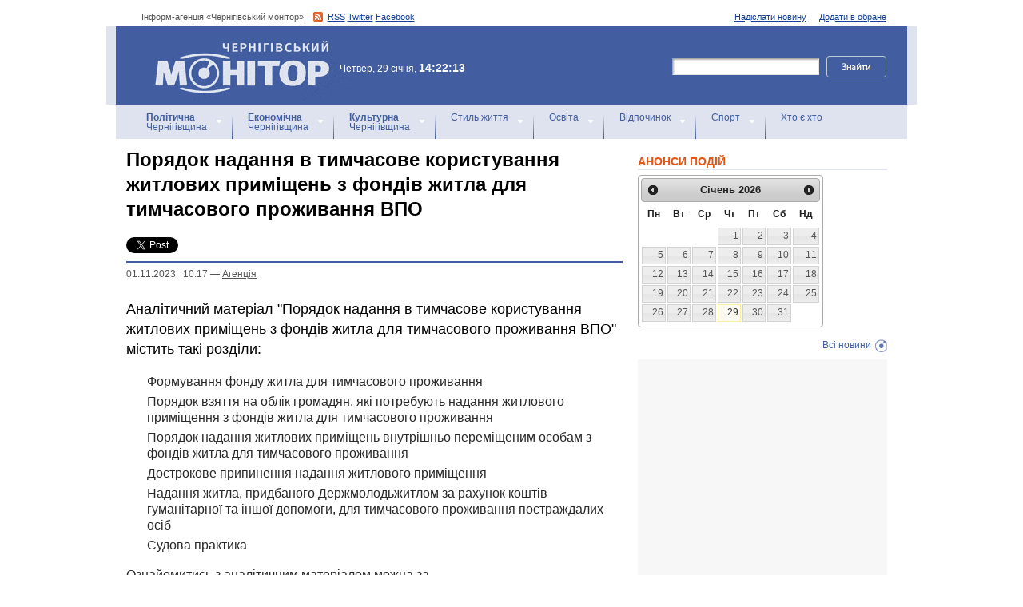

--- FILE ---
content_type: text/html; charset=windows-1251
request_url: https://monitor.cn.ua/ua/monitoring/98441
body_size: 8640
content:
<!DOCTYPE html PUBLIC "-//W3C//DTD XHTML 1.0 Transitional//EN"
        "http://www.w3.org/TR/xhtml1/DTD/xhtml1-transitional.dtd">
<html xmlns="http://www.w3.org/1999/xhtml">
<html xmlns:fb="http://ogp.me/ns/fb#">

<head>
<title>Порядок надання в тимчасове користування житлових приміщень з фондів житла для тимчасового проживання ВПО</title>
<!-- metas -->
<meta http-equiv="Content-Type" content="text/html; charset=windows-1251" />
<meta http-equiv="Content-Language" content="ru" />
<meta name="copyright" content="copyright 2018 monitor.cn.ua" />
<meta name="description" content="Аналітичний матеріал "Порядок надання в тимчасове користування житлових приміщень з фондів житла для тимчасового проживання ВПО" містить такі розділи:" />
<meta name="keywords" content="" />
<meta name="author" content="Інформ-агенція «Чернігівський монітор» - monitor.cn.ua"/>
<meta name="robots" content="all" />
<meta property="og:title" content="Порядок надання в тимчасове користування житлових приміщень з фондів житла для тимчасового проживання ВПО" />
<meta property="og:description" content="Аналітичний матеріал "Порядок надання в тимчасове користування житлових приміщень з фондів житла для тимчасового проживання ВПО" містить такі розділи:" />
<meta property="og:type" content="politician" />
<meta property="og:url" content="https://" />
<meta property="og:image" content="https:///images/no_image.jpg" />
<meta property="og:site_name" content="Чернігівський монітор" />
<meta property="fb:admins" content="100002761823773" />
<meta name="google-site-verification" content="cHDdAVVXD7tt76yH2IIAeuPlqzQ5-kzcaTuJfn4xAB4" />
<meta name='yandex-verification' content='640e0d85a380d2a2' />
<link rel="Shortcut Icon" type="image/x-icon" href="/favicon.ico" />
<!-- links -->
<link rel="stylesheet" type="text/css" media="screen,projection" href="/css/master.css" />
<link rel="stylesheet" type="text/css" media="print" href="/css/print.css" />
<link rel="alternate" type="application/rss+xml" title="Інформ-агенція «Чернігівський монітор» - rss" href="https://monitor.cn.ua/news.xml" />

<script src="https://ajax.googleapis.com/ajax/libs/jquery/1.6.4/jquery.js" type="text/javascript" charset="utf-8"></script>
<script src="https://ajax.googleapis.com/ajax/libs/jqueryui/1.8/jquery-ui.min.js"></script>
<script src="/js/jquery.ui.datepicker-uk.js"></script>
<link href="/css/jquery-ui.css" rel="stylesheet" type="text/css"/>
<script src="/js/cufon-yui.js" type="text/javascript" charset="utf-8"></script>
<script src="/js/CharterC_700.font.js" type="text/javascript" charset="utf-8"></script>
<script src="/js/jcarousellite_1.0.1.pack.js" type="text/javascript" charset="utf-8"></script>
<script src="/js/common.js" type="text/javascript" charset="utf-8"></script>
<script type="text/javascript" src="/js/jquery.featureList-1.0.0.js"></script>
<script src="/js/jquery.pikachoose.js" type="text/javascript" charset="utf-8"></script>
<script language="javascript">
$(document).ready(
function (){
$("#pikame").PikaChoose({ carousel:true});
});
</script>

<!--[if lte IE 7]>
<link rel="stylesheet" type="text/css" media="screen,projection" href="/css/ie.css" />
<script src="/js/ie.js" type="text/javascript" charset="utf-8"></script>
<![endif]-->


<script type="text/javascript">
$(document).ready(function() {	

	//Show Banner
	$(".main_image .desc").show(); //Show Banner
	$(".main_image .block").animate({ opacity: 0.85 }, 1 ); //Set Opacity

	//Click and Hover events for thumbnail list
	$(".image_thumb ul li:first").addClass('active'); 
	$(".image_thumb ul li").click(function(){ 
		//Set Variables
		var imgAlt = $(this).find('img').attr("alt"); //Get Alt Tag of Image
		var imgTitle = $(this).find('a').attr("href"); //Get Main Image URL
		var imgDesc = $(this).find('.block').html(); 	//Get HTML of block
		var imgDescHeight = $(".main_image").find('.block').height();	//Calculate height of block	
		
		if ($(this).is(".active")) {  //If it's already active, then...
			return false; // Don't click through
		} else {
			//Animate the Teaser				
			$(".main_image .block").animate({ opacity: 0, marginBottom: -imgDescHeight }, 250 , function() {
				$(".main_image .block").html(imgDesc).animate({ opacity: 0.85,	marginBottom: "0" }, 250 );
				$(".main_image img").attr({ src: imgTitle , alt: imgAlt});
			});
		}
		
		$(".image_thumb ul li").removeClass('active'); //Remove class of 'active' on all lists
		$(this).addClass('active');  //add class of 'active' on this list only
		return false;
		
	}) .hover(function(){
		$(this).addClass('hover');
		}, function() {
		$(this).removeClass('hover');
	});
			
	//Toggle Teaser
	$("a.collapse").click(function(){
		$(".main_image .block").slideToggle();
		$("a.collapse").toggleClass("show");
	});
	
	
	
});//Close Function
</script>
<style>
div#feature_list {
			width: 620px;
			height: 319px;
			overflow: hidden;
			position: relative;
			 
		}

		div#feature_list ul {
			position: absolute;
			top: 0;
			list-style: none;	
			padding: 0;
			margin: 0;
		}

		ul#tabs {
			left: 0;
			z-index: 2;
			width: 280px;
		}

		ul#tabs li {
			font-size: 12px;
			font-family: Arial;
			 
		}
		
		ul#tabs li h3{
			font-size:10px;
			font-style:normal;
			}
		
		 

		ul#tabs li a {
			color: #425ea0;
			text-decoration: none;	
			display: block;
			font-style:italic;
			padding: 10px 25px 10px 10px;
			height: 60px;
			outline: none;
			background:  url('i/feature-tab.png') no-repeat;
		}

		ul#tabs li a:hover {
			text-decoration: underline;
		}

		ul#tabs li a.current {
			background:  url('i/feature-tab-current.png') no-repeat;
			color: #000;
		}
		
 		ul#tabs li a.current:hover {
			text-decoration: none;
			cursor: default;
		}

		ul#output {
			right: 0;
			margin:0; padding:0;
			width: 360px;
			height: 320px;
			position: relative; background:#e5edfe;
		}

		ul#output li {
			position: absolute;
			width: 360px;
			height:360px;
		}
			ul#output li p {
				display:none;

		}
		
		ul#output li:hover p {
				display:block;
				position:absolute;
				line-height:14px;
				width: 320px;
				padding:10px 10px 10px 40px;
				background:url(i/transparent.png) repeat;
				bottom:41px;
		}


		ul#output li a{  display:block; color:#fff; text-decoration:none}
	</style>
	<script language="javascript">
		$(document).ready(function() {

			$.featureList(
				$("#tabs li a"),
				$("#output li"), {
					start_item	:	1
				}
			);

			/*
			
			// Alternative

			
			$('#tabs li a').featureList({
				output			:	'#output li',
				start_item		:	1
			});

			*/

		});
		

	</script>
</head>

<body>



<div id="fb-root"></div>
<script>(function(d, s, id) {
  var js, fjs = d.getElementsByTagName(s)[0];
  if (d.getElementById(id)) return;
  js = d.createElement(s); js.id = id;
  js.src = "//connect.facebook.net/ru_RU/sdk.js#xfbml=1&version=v2.4&appId=170830226325048";
  fjs.parentNode.insertBefore(js, fjs);
}(document, 'script', 'facebook-jssdk'));</script>
<!-- BEGIN #topbanner --><div class="topbanner"><div class="in"></div></div>
<!-- END #topbanner -->	

<!-- BEGIN #header -->
<div class="header">
	<!-- BEGIN #assort -->
	<div class="in assort">
		<ul class="acts">
			<li><a href="#">Додати в обране</a></li>
			<li><a href="/ua/contacts">Надіслати новину</a></li>
 		</ul>
		<p><span class="date">Інформ-агенція «Чернігівський монітор»: </span> <a href="https://monitor.cn.ua/news.xml" class="rss">RSS</a> <a href="https://twitter.com/cgmonitor" rel="nofollow">Twitter</a> <a href="https://www.facebook.com/pages/%D0%A7%D0%B5%D1%80%D0%BD%D1%96%D0%B3%D1%96%D0%B2%D1%81%D1%8C%D0%BA%D0%B8%D0%B9-%D0%BC%D0%BE%D0%BD%D1%96%D1%82%D0%BE%D1%80/190576700970099" rel="nofollow">Facebook</a></p>
	</div>
	<!-- END #assort -->
	<!-- BEGIN #heading -->
	<div class="heading"><div class="in">
		<h1><a href="https://monitor.cn.ua/" title="Новини Чернігівщини">Інформ-агенція «Чернігівський монітор»<span></span></a></h1>
        <p class="time">Четвер, 29 січня, <span>14:22:13</span></p>
		<form action="https://monitor.cn.ua/googlesearch" class="f-search" accept-charset="UTF-8">
<input type="hidden" name="cx" value="partner-pub-5061379040510625:14yxeoav19x" />
<input type="hidden" name="cof" value="FORID:10" />
<input type="hidden" name="ie" value="UTF-8" />
			<fieldset>
				<legend>Пошук</legend>
				<p class="row"><input type="text" id="ff1" class="inp" name="q" /> <input type="image" src="/i/search-btn.png" value="Шукати" /></p>
				<!--p class="advsearch"><a href="#">Разширений пошук</a></p-->
			</fieldset>
		</form>
	</div></div>
	<!-- END #heading -->
	<!-- BEGIN #nav -->
	<div class="nav"><div class="in">
		<ul class="navigation">
			<li><a href="/ua/politics" title="Чернігівський Політика"><strong>Політична</strong><br />Чернігівщина</a></li>      
			<li><a href="/ua/economics" title="Чернігівська Економіка"><strong>Економічна</strong><br />Чернігівщина</a></a></li>      
			<li><a href="/ua/culture" title="Чернігівська Культура"><strong>Культурна</strong><br />Чернігівщина</a></li>      
			<li><a href="/ua/style" title="Чернігівський Стиль життя">Стиль життя</a></li>      
			<li><a href="/ua/education" title="Чернігівський Освіта">Освіта</a></li>      
			<li><a href="/ua/rest" title="Чернігівський Відпочинок">Відпочинок</a></li>      
			<li><a href="/ua/sport" title="Чернігівський Спорт">Спорт</a></li>      
			<li class="last"><a href="/ua/characters" title="Хто є хто">Хто є хто</a></li>      
			
		</ul>
		
		
	</div></div>
	<!-- END #nav -->
</div>
<!-- END #header -->

<!-- BEGIN #page -->
<div class="page section-page"><div class="in">

	<!-- BEGIN #content -->
	<div class="content" style="position:relative;">
		<div style="padding:10px; text-align:center; display:block; margin-top:100px; width:310px; position:absolute; bottom:0; right:15px; "></div>
		<!-- BEGIN #main -->
		<div class="main"><div class="inc" >
					
					




<div class="post">			<!-- BEGIN #post -->
			<div class="post">
				<h1>Порядок надання в тимчасове користування житлових приміщень з фондів житла для тимчасового проживання ВПО</h1>
				<div style="margin-bottom:10px;">
					<table border="0" cellspacing="0" cellpadding="2">
					  <tr>
						<td>
							<a href="https://twitter.com/share" class="twitter-share-button" data-count="horizontal" data-via="monitorCnUA">Tweet</a><script type="text/javascript" src="//platform.twitter.com/widgets.js"></script>
						</td>
						<td style="padding: 0 0 0 15px;">
						<div class="fb-like" data-href="" data-layout="button_count" data-action="like" data-show-faces="true" data-share="true"></div>

						</td>
						<td style="padding: 0 0 0 15px;">
							<!-- Place this tag in your head or just before your close body tag -->
							<script type="text/javascript" src="https://apis.google.com/js/plusone.js">							</script>

							<!-- Place this tag where you want the +1 button to render -->
							<g:plusone size="medium" href=""></g:plusone>

							<!-- Place this render call where appropriate -->
							<script type="text/javascript">gapi.plusone.go();</script>
						</td>
						<td>
							
						</td>
					  </tr>
					</table>
				</div>
                <p class="meta"> <a href="/ua/archive?date=2023-11-01" style='text-decoration:none' title="Новости Чернигова 01.11.2023 &nbsp; 10:17 - Агенцiя">01.11.2023 &nbsp; 10:17</a> &#8212; <a href="/ua/author-1">Агенцiя</a></p>
				<p class="imp">Аналітичний матеріал "Порядок надання в тимчасове користування житлових приміщень з фондів житла для тимчасового проживання ВПО" містить такі розділи:</p>
				
				
				
				<ul style="outline: none; margin: 1em 0px; padding: 0px 0px 0px 1rem; box-sizing: border-box; color: rgb(43, 42, 42); font-family: TTTtavels, Arial, Helvetica, sans-serif; font-size: 16.0051px; font-style: normal; font-variant-ligatures: normal; font-variant-caps: normal; font-weight: 400; letter-spacing: normal; orphans: 2; text-align: left; text-indent: 0px; text-transform: none; widows: 2; word-spacing: 0px; -webkit-text-stroke-width: 0px; white-space: normal; background-color: rgb(255, 255, 255); text-decoration-thickness: initial; text-decoration-style: initial; text-decoration-color: initial;">
    <li style="outline: none; margin: 0px 0px 5px; padding: 0px 0px 0px 10px; box-sizing: border-box; list-style: none; min-width: 200px; overflow: hidden; position: relative; text-align: left;">Формування фонду житла для тимчасового проживання&nbsp;</li>
    <li style="outline: none; margin: 0px 0px 5px; padding: 0px 0px 0px 10px; box-sizing: border-box; list-style: none; min-width: 200px; overflow: hidden; position: relative; text-align: left;">Порядок взяття на облік громадян, які потребують надання житлового приміщення з фондів житла для тимчасового проживання&nbsp;</li>
    <li style="outline: none; margin: 0px 0px 5px; padding: 0px 0px 0px 10px; box-sizing: border-box; list-style: none; min-width: 200px; overflow: hidden; position: relative; text-align: left;">Порядок надання житлових приміщень внутрішньо переміщеним особам з фондів житла для тимчасового проживання&nbsp;</li>
    <li style="outline: none; margin: 0px 0px 5px; padding: 0px 0px 0px 10px; box-sizing: border-box; list-style: none; min-width: 200px; overflow: hidden; position: relative; text-align: left;">Дострокове припинення надання житлового приміщення&nbsp;</li>
    <li style="outline: none; margin: 0px 0px 5px; padding: 0px 0px 0px 10px; box-sizing: border-box; list-style: none; min-width: 200px; overflow: hidden; position: relative; text-align: left;">Надання житла, придбаного Держмолодьжитлом за рахунок коштів гуманітарної та іншої допомоги, для тимчасового проживання постраждалих осіб&nbsp;</li>
    <li style="outline: none; margin: 0px; padding: 0px 0px 0px 10px; box-sizing: border-box; list-style: none; min-width: 200px; overflow: hidden; position: relative; text-align: left;">Судова практика</li>
</ul>
<p style="outline: none; margin: 0px 0px 1em; padding: 0px; box-sizing: border-box; color: rgb(43, 42, 42); font-family: TTTtavels, Arial, Helvetica, sans-serif; font-size: 16.0051px; font-style: normal; font-variant-ligatures: normal; font-variant-caps: normal; font-weight: 400; letter-spacing: normal; orphans: 2; text-align: left; text-indent: 0px; text-transform: none; widows: 2; word-spacing: 0px; -webkit-text-stroke-width: 0px; white-space: normal; background-color: rgb(255, 255, 255); text-decoration-thickness: initial; text-decoration-style: initial; text-decoration-color: initial;">Ознайомитись з аналітичним матеріалом можна за посиланням:&nbsp;<a href="https://tinyurl.com/887pr6am" style="outline: none; margin: 0px; padding: 0px; box-sizing: border-box; color: inherit; text-decoration: underline;">https://tinyurl.com/887pr6am</a>&nbsp;&nbsp;</p>
<p style="outline: none; margin: 0px 0px 1em; padding: 0px; box-sizing: border-box; color: rgb(43, 42, 42); font-family: TTTtavels, Arial, Helvetica, sans-serif; font-size: 16.0051px; font-style: normal; font-variant-ligatures: normal; font-variant-caps: normal; font-weight: 400; letter-spacing: normal; orphans: 2; text-align: left; text-indent: 0px; text-transform: none; widows: 2; word-spacing: 0px; -webkit-text-stroke-width: 0px; white-space: normal; background-color: rgb(255, 255, 255); text-decoration-thickness: initial; text-decoration-style: initial; text-decoration-color: initial;">Матеріал підготовлено у межах проєкту &laquo;Житло для життя: комплексні рішення для внутрішньо переміщених осіб&raquo;. Проєкт створений та реалізується Громадською організацією &laquo;Київський міський осередок Всеукраїнської громадської організації &laquo;Громадянська мережа ОПОРА&raquo; завдяки отриманому гранту від Програми &laquo;Підтримка організацій громадянського суспільства (ОГС)&raquo; в Україні у межах фінансової підтримки Посольства Великої Британії. Програма реалізується Crown Agents у партнерстві з International Alert і у співпраці з Crown Agents in Ukraine.</p>
<p style="outline: none; margin: 0px; padding: 0px; box-sizing: border-box; color: rgb(43, 42, 42); font-family: TTTtavels, Arial, Helvetica, sans-serif; font-size: 16.0051px; font-style: normal; font-variant-ligatures: normal; font-variant-caps: normal; font-weight: 400; letter-spacing: normal; orphans: 2; text-align: left; text-indent: 0px; text-transform: none; widows: 2; word-spacing: 0px; -webkit-text-stroke-width: 0px; white-space: normal; background-color: rgb(255, 255, 255); text-decoration-thickness: initial; text-decoration-style: initial; text-decoration-color: initial;">Зміст матеріалу не обов&rsquo;язково відображає погляди Посольства Великої Британії, погляди Crown Agents, International Alert та Crown Agents in Ukraine.</p>
<p><a href="https://rehouse.org.ua/counsellor/poryadok-nadannya-v-tymchasove-korystuvannya-zhytlovykh-prymishchen-z-fondiv-zhytla-dlya?fbclid=IwAR0lrtHSwVglWdRnEWqjOJvL8kGktgM4ul66XhpbscB-Uv1Uq_bDFZ8YJFc">джерело</a></p>
				
				<!-- BEGIN #aftepost -->

				<!-- END #aftepost -->
				
				
			</div>
			<!-- END #post -->

<fb:comments  num_posts="10" width="620"></fb:comments>

<!-- http:// -->
<div class="cbanner cbanneralt1">
				<div class="banner">
				 
				

<script async src="//pagead2.googlesyndication.com/pagead/js/adsbygoogle.js"></script>
<ins class="adsbygoogle"
     style="display:block; text-align:center;"
     data-ad-format="fluid"
     data-ad-layout="in-article"
     data-ad-client="ca-pub-8199331798956878"
     data-ad-slot="8909598849"></ins>
<script>
     (adsbygoogle = window.adsbygoogle || []).push({});
</script>
				</div>
			</div>
			
					<div class="related">
						<h3>Схожі матеріали інформ-агенції «Чернігівський монітор»</h3>
						<ul>
						
							<li><a href="/ua/monitoring/103738">Дослідження ІМІ Чернігівський Youtube: якісна документалістика та гіперлокальний контент</a></li>
						
							<li><a href="/ua/monitoring/102629">Доступ до інформації на Чернігівщині: під замком зарплати чиновників та освоєння коштів на відбудові</a></li>
						
							<li><a href="/ua/monitoring/100800">Чернігівські сайти почали маркувати рекламні матеріали відповідно до законодавства</a></li>
						
							<li><a href="/ua/monitoring/100046">На екваторі: як працювали депутати Чернігівської міської ради протягом третього року повноважень</a></li>
						
							<li><a href="/ua/monitoring/100007">Війна на кордоні: як чернігівські медіа висвітлюють воєнну тематику </a></li>
						
							<li><a href="/ua/monitoring/99924">Газета «Новини Городнянщини» - серед найбільш гендерночутливих медіа України, які підлягали моніторингу в квітні. Результати моніторингу</a></li>
						
							<li><a href="/ua/monitoring/99439">На сторінках гіперлокальних друкованих медіа Чернігівщини все більше жінок-експерток. Результати моніторингу</a></li>
						
						</ul>
					</div>
			
                    
                    <div class="category categorysection">
				<h2>Останні новини Чернігівщини</h2>
				
				<div class="hentry">
					<img src="/uploads/34275-s.jpg" alt="У Сновській громаді поліцейські повідомили про підозру чоловіку, який систематично вчиняв домашнє насильство" />
					<div class="c">
						<h3><a href="/ua/style/104435">У Сновській громаді поліцейські повідомили про підозру чоловіку, який систематично вчиняв домашнє насильство</a> <span>14:20</span></h3>
						<p>Житель Сновська за свої протиправні дії понесе кримінальну відповідальність – кривднику загрожує до двох років позбавлення волі.</p>
					</div>
				</div>
        			    
				
				<div class="hentry">
					<div class="c">
						<h3><a href="/ua/style/104434">Надзвичайні ситуації в області за минулу добу</a> <span>12:18</span></h3>
						<p>Протягом минулої доби зареєстровано 6 небезпечних подій, а саме: 6 пожеж. Внаслідок цих подій 1 особа загинула.</p>
					</div>
				</div>
        			    
				
				<div class="hentry">
					<img src="/uploads/34274-s.jpg" alt="«Бій за майбутнє»: до Дня пам'яті Героїв Крут–2023" />
					<div class="c">
						<h3><a href="/ua/style/104433">«Бій за майбутнє»: до Дня пам'яті Героїв Крут–2023</a> <span>10:17</span></h3>
						<p>29 січня в Україні відзначають річницю бою під Крутами, який для Українського народу став символом героїзму та самопожертви молодого покоління в боротьбі за незалежність, прикладом для сучасних захисників України, як успішно боротися проти численного ворога.</p>
					</div>
				</div>
        			    
				
				<div class="hentry">
					<div class="c">
						<h3><a href="/ua/style/104432">Прилуцькі поліцейські розшукали зловмисника, який викрав із банківської картки пенсіонера більше 70 тисяч гривень</a> <span>08:45</span></h3>
						<p>За оперативного супроводу співробітників відділу кримінальної поліції Прилуцького районного відділу поліції слідчі під процесуальним керівництвом Прилуцької окружної прокуратури оголосили підозру 28-річному місцевому мешканцю. </p>
					</div>
				</div>
        			    
				
				<div class="hentry">
					<img src="/uploads/32870-s.jpg" alt="29 січня: цей день в Україні і світі" />
					<div class="c">
						<h3><a href="/ua/rest/104431">29 січня: цей день в Україні і світі</a> <span>08:29</span></h3>
						<p>
День 1436 Російська агресія - Day 1436 Russian aggression</p>
					</div>
				</div>
        			    
				
			</div>
			<!-- END #category -->
</div>













					


					

					
					
					
					
					
					
					
					

					

		</div></div>
		<!-- END #main -->
		
		<!-- BEGIN #sec -->
		<div class="sec"><div class="inc">
			
           <h2>АНОНСИ ПОДІЙ</h2>
		
	    <div id="datepicker"></div>
            <div class="b b-anonce">
            <ul class="b-news" id="anonce">
            
            </ul>
            <p class="more"><a href='/ua/news' title="Новини Чернігів">Всі новини</a></p>
			
		
			<!-- BEGIN #rbanner -->
			<div class="rbanner">
				<div class="banner ">
                <script async src="//pagead2.googlesyndication.com/pagead/js/adsbygoogle.js"></script>
<!-- New Test -->
<ins class="adsbygoogle"
     style="display:inline-block;width:240px;height:400px"
     data-ad-client="ca-pub-8199331798956878"
     data-ad-slot="9458897644"></ins>
<script>
(adsbygoogle = window.adsbygoogle || []).push({});
</script>
<!-- m3 -->
 
                </div>
			</div>
			<!--END #rbanner -->
			
			<!-- BEGIN #b -->
			<div class="b ">
            <h2>   </h2>
            <p style="padding:10px 0; text-align:center;">
            	<noindex><a href="https://twitter.com/cgmonitor" rel="nofollow"><img src="/i/twitter-monitor.png" width="31" height="31" /></a></noindex>
                <noindex><a rel="nofollow" href="https://www.facebook.com/pages/%D0%A7%D0%B5%D1%80%D0%BD%D1%96%D0%B3%D1%96%D0%B2%D1%81%D1%8C%D0%BA%D0%B8%D0%B9-%D0%BC%D0%BE%D0%BD%D1%96%D1%82%D0%BE%D1%80/190576700970099"><img src="/i/facebook-monitor.png" width="35" height="34" /></a></noindex>
                <noindex><a href="https://www.youtube.com/user/cgmonitor" rel="nofollow"><img src="/i/youtube-monitor.png" width="32" height="32" /></a></noindex>
                <a href="https://monitor.cn.ua/news.xml"><img src="/i/rss-monitor.png" width="32" height="32" /></a>
            </p>
            
            <iframe src="//www.facebook.com/plugins/likebox.php?href=http%3A%2F%2Fwww.facebook.com%2Fpages%2F%25D0%25A7%25D0%25B5%25D1%2580%25D0%25BD%25D1%2596%25D0%25B3%25D1%2596%25D0%25B2%25D1%2581%25D1%258C%25D0%25BA%25D0%25B8%25D0%25B9-%25D0%25BC%25D0%25BE%25D0%25BD%25D1%2596%25D1%2582%25D0%25BE%25D1%2580%2F190576700970099%3Fref%3Dpb&amp;width=310&amp;colorscheme=light&amp;show_faces=true&amp;border_color&amp;stream=false&amp;header=false&amp;height=258" scrolling="no" frameborder="0" style="border:none; overflow:hidden; width:310px; height:258px;" allowTransparency="true"></iframe>
			<div style="clear:both;"></div>
            
            
			</div>
			<!-- END #b -->
			
			
		</div></div>
		<!-- END #sec -->
		
		
	</div>
	<!-- END #content -->
</div></div>
<!-- END #page -->


            

<p align="center" style="text-align:center padding:10px; clear:both;">


<script async src="//pagead2.googlesyndication.com/pagead/js/adsbygoogle.js"></script>
<!-- test bottom monitor -->
<ins class="adsbygoogle"
     style="display:block"
     data-ad-client="ca-pub-8199331798956878"
     data-ad-slot="3133162449"
     data-ad-format="auto"></ins>
<script>
(adsbygoogle = window.adsbygoogle || []).push({});
</script>



<!-- BEGIN #footer -->
<div class="footer">
	 
	<!-- BEGIN #foot -->
	<div class="foot"><div class="in" style="background:none"><div class="in1"><div class="in2">
		<p><img src="/i/sm-logo.png" width="81" height="23" align="absmiddle" /> © 2005-2026 <a href="https://monitor.cn.ua/">Інформ-агенція «Чернігівський монітор»</a></p>
		<p class="foot-partners">




</p>
		<p class="foot-links"><a href="/ua/about">Про проект</a>   |   <a href="/ua/advertising">Реклама</a>   |   <a href="/ua/parnters">Партнери</a>   |   <a href="/ua/contacts">Контакти</a>   |   <a href="/ua/archive">Архів</a>    
		<small></small>
		<p class="foot-copy">Всі права на матеріали, які містить цей сайт, охороняються у відповідності із законодавством України, в тому числі, про авторське право і суміжні права. Використання матерiалiв monitor.cn.ua дозволяється за умови посилання. Для iнтернет-видань обов'язковим є гiперпосилання на monitor.cn.ua, відкрите для пошукових систем. Посилання та гіперпосилання повинні міститися виключно в першому чи в другому абзаці тексту.<br />

Матеріали з позначкою (PR) друкуються на правах реклами..</p>
		
		<p class="foot-dev"><a href="https://ua7.net/" target="_blank" title="Custom PHP Development">Web Development</a> by UA7 team</p>
	</div></div></div></div>
	<!-- END #foot -->
</div>
<!-- END #footer -->

<script type="text/javascript">
$(function(){
  $.datepicker.setDefaults($.extend(
    $.datepicker.regional["uk"])
  );
  $("#datepicker").datepicker({
    beforeShow: function(input) {
//      $(input).css("background-color","#ff9");
    },
    onSelect: function(dateText, inst) {
//      $(this).css("background-color","");
    $("#anonce").empty();
    var headID = document.getElementsByTagName("head")[0];
    var oElem = document.createElement('script');
    oElem.setAttribute('type','text/javascript');
    oElem.setAttribute('src', '/archive.js.php?date='+dateText);
    headID.appendChild(oElem);

    },
    onClose: function(dateText, inst) {
//      $(this).css("background-color","");
    }
  });
});
</script>


</body>
<script type="text/javascript">

  var _gaq = _gaq || [];
  _gaq.push(['_setAccount', 'UA-27290777-1']);
  _gaq.push(['_trackPageview']);

  (function() {
    var ga = document.createElement('script'); ga.type = 'text/javascript'; ga.async = true;
    ga.src = ('https:' == document.location.protocol ? 'https://ssl' : 'http://www') + '.google-analytics.com/ga.js';
    var s = document.getElementsByTagName('script')[0]; s.parentNode.insertBefore(ga, s);
  })();

</script>

</html>

--- FILE ---
content_type: text/html; charset=utf-8
request_url: https://accounts.google.com/o/oauth2/postmessageRelay?parent=https%3A%2F%2Fmonitor.cn.ua&jsh=m%3B%2F_%2Fscs%2Fabc-static%2F_%2Fjs%2Fk%3Dgapi.lb.en.2kN9-TZiXrM.O%2Fd%3D1%2Frs%3DAHpOoo_B4hu0FeWRuWHfxnZ3V0WubwN7Qw%2Fm%3D__features__
body_size: 161
content:
<!DOCTYPE html><html><head><title></title><meta http-equiv="content-type" content="text/html; charset=utf-8"><meta http-equiv="X-UA-Compatible" content="IE=edge"><meta name="viewport" content="width=device-width, initial-scale=1, minimum-scale=1, maximum-scale=1, user-scalable=0"><script src='https://ssl.gstatic.com/accounts/o/2580342461-postmessagerelay.js' nonce="Jp-iJOWzzr7S8HPgxeK7jw"></script></head><body><script type="text/javascript" src="https://apis.google.com/js/rpc:shindig_random.js?onload=init" nonce="Jp-iJOWzzr7S8HPgxeK7jw"></script></body></html>

--- FILE ---
content_type: text/html; charset=utf-8
request_url: https://www.google.com/recaptcha/api2/aframe
body_size: 269
content:
<!DOCTYPE HTML><html><head><meta http-equiv="content-type" content="text/html; charset=UTF-8"></head><body><script nonce="UsXGxz6mP8rZBv-Nw-LB6g">/** Anti-fraud and anti-abuse applications only. See google.com/recaptcha */ try{var clients={'sodar':'https://pagead2.googlesyndication.com/pagead/sodar?'};window.addEventListener("message",function(a){try{if(a.source===window.parent){var b=JSON.parse(a.data);var c=clients[b['id']];if(c){var d=document.createElement('img');d.src=c+b['params']+'&rc='+(localStorage.getItem("rc::a")?sessionStorage.getItem("rc::b"):"");window.document.body.appendChild(d);sessionStorage.setItem("rc::e",parseInt(sessionStorage.getItem("rc::e")||0)+1);localStorage.setItem("rc::h",'1769689336634');}}}catch(b){}});window.parent.postMessage("_grecaptcha_ready", "*");}catch(b){}</script></body></html>

--- FILE ---
content_type: text/css
request_url: https://monitor.cn.ua/css/master.css
body_size: 89
content:
/*
-----------------------------------------------
Site Screen Master

----------------------------------------------- */

/* Imported Styles
----------------------------------------------- */
@import url("layout.css");
@import url("base.css");
@import url("header.css");
/*single post page*/
@import url("maincontent.css");
@import url("sidebar.css");
@import url("footer.css");

/*section*/
@import url("section.css");

/*main*/
@import url("mainpage.css");

 
@import url("gallery.css");